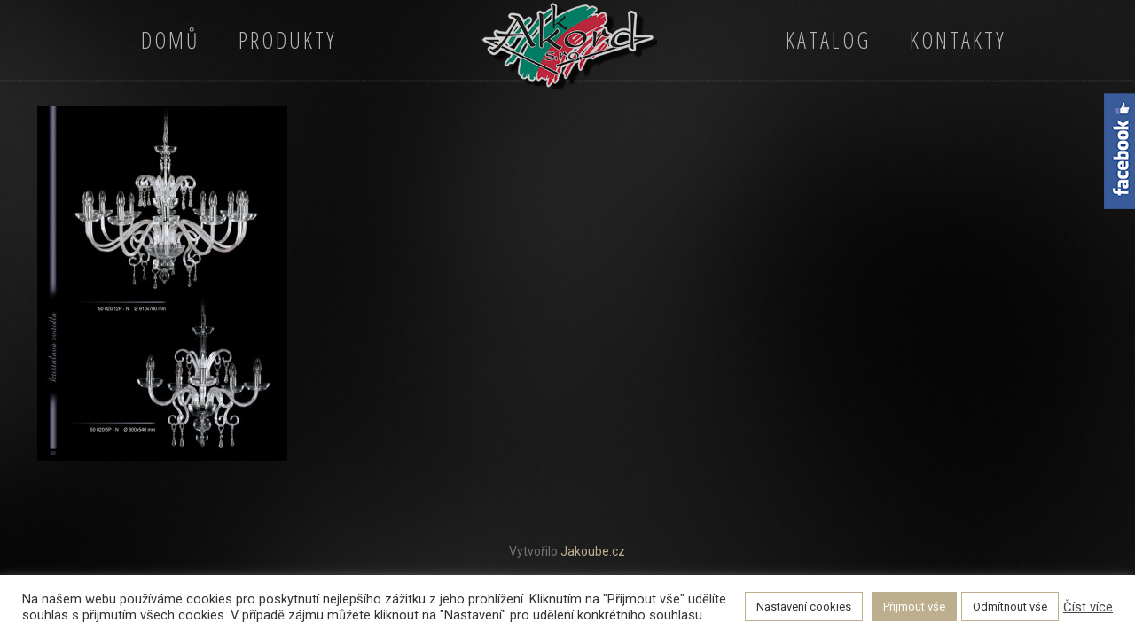

--- FILE ---
content_type: text/html; charset=UTF-8
request_url: https://akkord.cz/katalog-zoom-29/
body_size: 18861
content:
<!DOCTYPE html>
<html class="no-js" lang="cs">

<!-- head -->
<head>

<!-- meta -->
<meta charset="UTF-8" />
<meta name="viewport" content="width=device-width, initial-scale=1, maximum-scale=1">
<title itemprop="name">Katalog-zoom-29 | </title>


<link rel="shortcut icon" href="https://akkord.cz/wp-content/uploads/2015/11/aku-22.png" />	
	

<!-- wp_head() -->
<!-- script | dynamic -->
<script id="mfn-dnmc-config-js">
//<![CDATA[
window.mfn_ajax = "https://akkord.cz/wp-admin/admin-ajax.php";
window.mfn_mobile_init = 1240;
window.mfn_nicescroll = 40;
window.mfn_parallax = "enllax";
window.mfn_prettyphoto = {style:"pp_default", width:0, height:0};
window.mfn_sliders = {blog:0, clients:0, offer:0, portfolio:0, shop:0, slider:0, testimonials:0};
window.mfn_retina_disable = 0;
//]]>
</script>
<meta name='robots' content='max-image-preview:large' />
<link rel='dns-prefetch' href='//fonts.googleapis.com' />
<link rel='dns-prefetch' href='//s.w.org' />
<link rel="alternate" type="application/rss+xml" title=" &raquo; RSS zdroj" href="https://akkord.cz/feed/" />
<link rel="alternate" type="application/rss+xml" title=" &raquo; RSS komentářů" href="https://akkord.cz/comments/feed/" />
<link rel="alternate" type="application/rss+xml" title=" &raquo; RSS komentářů pro Katalog-zoom-29" href="https://akkord.cz/feed/?attachment_id=2331" />
<script type="text/javascript">
window._wpemojiSettings = {"baseUrl":"https:\/\/s.w.org\/images\/core\/emoji\/14.0.0\/72x72\/","ext":".png","svgUrl":"https:\/\/s.w.org\/images\/core\/emoji\/14.0.0\/svg\/","svgExt":".svg","source":{"concatemoji":"https:\/\/akkord.cz\/wp-includes\/js\/wp-emoji-release.min.js?ver=6.0.11"}};
/*! This file is auto-generated */
!function(e,a,t){var n,r,o,i=a.createElement("canvas"),p=i.getContext&&i.getContext("2d");function s(e,t){var a=String.fromCharCode,e=(p.clearRect(0,0,i.width,i.height),p.fillText(a.apply(this,e),0,0),i.toDataURL());return p.clearRect(0,0,i.width,i.height),p.fillText(a.apply(this,t),0,0),e===i.toDataURL()}function c(e){var t=a.createElement("script");t.src=e,t.defer=t.type="text/javascript",a.getElementsByTagName("head")[0].appendChild(t)}for(o=Array("flag","emoji"),t.supports={everything:!0,everythingExceptFlag:!0},r=0;r<o.length;r++)t.supports[o[r]]=function(e){if(!p||!p.fillText)return!1;switch(p.textBaseline="top",p.font="600 32px Arial",e){case"flag":return s([127987,65039,8205,9895,65039],[127987,65039,8203,9895,65039])?!1:!s([55356,56826,55356,56819],[55356,56826,8203,55356,56819])&&!s([55356,57332,56128,56423,56128,56418,56128,56421,56128,56430,56128,56423,56128,56447],[55356,57332,8203,56128,56423,8203,56128,56418,8203,56128,56421,8203,56128,56430,8203,56128,56423,8203,56128,56447]);case"emoji":return!s([129777,127995,8205,129778,127999],[129777,127995,8203,129778,127999])}return!1}(o[r]),t.supports.everything=t.supports.everything&&t.supports[o[r]],"flag"!==o[r]&&(t.supports.everythingExceptFlag=t.supports.everythingExceptFlag&&t.supports[o[r]]);t.supports.everythingExceptFlag=t.supports.everythingExceptFlag&&!t.supports.flag,t.DOMReady=!1,t.readyCallback=function(){t.DOMReady=!0},t.supports.everything||(n=function(){t.readyCallback()},a.addEventListener?(a.addEventListener("DOMContentLoaded",n,!1),e.addEventListener("load",n,!1)):(e.attachEvent("onload",n),a.attachEvent("onreadystatechange",function(){"complete"===a.readyState&&t.readyCallback()})),(e=t.source||{}).concatemoji?c(e.concatemoji):e.wpemoji&&e.twemoji&&(c(e.twemoji),c(e.wpemoji)))}(window,document,window._wpemojiSettings);
</script>
<style type="text/css">
img.wp-smiley,
img.emoji {
	display: inline !important;
	border: none !important;
	box-shadow: none !important;
	height: 1em !important;
	width: 1em !important;
	margin: 0 0.07em !important;
	vertical-align: -0.1em !important;
	background: none !important;
	padding: 0 !important;
}
</style>
	<link rel='stylesheet' id='wp-block-library-css'  href='https://akkord.cz/wp-includes/css/dist/block-library/style.min.css?ver=6.0.11' type='text/css' media='all' />
<style id='global-styles-inline-css' type='text/css'>
body{--wp--preset--color--black: #000000;--wp--preset--color--cyan-bluish-gray: #abb8c3;--wp--preset--color--white: #ffffff;--wp--preset--color--pale-pink: #f78da7;--wp--preset--color--vivid-red: #cf2e2e;--wp--preset--color--luminous-vivid-orange: #ff6900;--wp--preset--color--luminous-vivid-amber: #fcb900;--wp--preset--color--light-green-cyan: #7bdcb5;--wp--preset--color--vivid-green-cyan: #00d084;--wp--preset--color--pale-cyan-blue: #8ed1fc;--wp--preset--color--vivid-cyan-blue: #0693e3;--wp--preset--color--vivid-purple: #9b51e0;--wp--preset--gradient--vivid-cyan-blue-to-vivid-purple: linear-gradient(135deg,rgba(6,147,227,1) 0%,rgb(155,81,224) 100%);--wp--preset--gradient--light-green-cyan-to-vivid-green-cyan: linear-gradient(135deg,rgb(122,220,180) 0%,rgb(0,208,130) 100%);--wp--preset--gradient--luminous-vivid-amber-to-luminous-vivid-orange: linear-gradient(135deg,rgba(252,185,0,1) 0%,rgba(255,105,0,1) 100%);--wp--preset--gradient--luminous-vivid-orange-to-vivid-red: linear-gradient(135deg,rgba(255,105,0,1) 0%,rgb(207,46,46) 100%);--wp--preset--gradient--very-light-gray-to-cyan-bluish-gray: linear-gradient(135deg,rgb(238,238,238) 0%,rgb(169,184,195) 100%);--wp--preset--gradient--cool-to-warm-spectrum: linear-gradient(135deg,rgb(74,234,220) 0%,rgb(151,120,209) 20%,rgb(207,42,186) 40%,rgb(238,44,130) 60%,rgb(251,105,98) 80%,rgb(254,248,76) 100%);--wp--preset--gradient--blush-light-purple: linear-gradient(135deg,rgb(255,206,236) 0%,rgb(152,150,240) 100%);--wp--preset--gradient--blush-bordeaux: linear-gradient(135deg,rgb(254,205,165) 0%,rgb(254,45,45) 50%,rgb(107,0,62) 100%);--wp--preset--gradient--luminous-dusk: linear-gradient(135deg,rgb(255,203,112) 0%,rgb(199,81,192) 50%,rgb(65,88,208) 100%);--wp--preset--gradient--pale-ocean: linear-gradient(135deg,rgb(255,245,203) 0%,rgb(182,227,212) 50%,rgb(51,167,181) 100%);--wp--preset--gradient--electric-grass: linear-gradient(135deg,rgb(202,248,128) 0%,rgb(113,206,126) 100%);--wp--preset--gradient--midnight: linear-gradient(135deg,rgb(2,3,129) 0%,rgb(40,116,252) 100%);--wp--preset--duotone--dark-grayscale: url('#wp-duotone-dark-grayscale');--wp--preset--duotone--grayscale: url('#wp-duotone-grayscale');--wp--preset--duotone--purple-yellow: url('#wp-duotone-purple-yellow');--wp--preset--duotone--blue-red: url('#wp-duotone-blue-red');--wp--preset--duotone--midnight: url('#wp-duotone-midnight');--wp--preset--duotone--magenta-yellow: url('#wp-duotone-magenta-yellow');--wp--preset--duotone--purple-green: url('#wp-duotone-purple-green');--wp--preset--duotone--blue-orange: url('#wp-duotone-blue-orange');--wp--preset--font-size--small: 13px;--wp--preset--font-size--medium: 20px;--wp--preset--font-size--large: 36px;--wp--preset--font-size--x-large: 42px;}.has-black-color{color: var(--wp--preset--color--black) !important;}.has-cyan-bluish-gray-color{color: var(--wp--preset--color--cyan-bluish-gray) !important;}.has-white-color{color: var(--wp--preset--color--white) !important;}.has-pale-pink-color{color: var(--wp--preset--color--pale-pink) !important;}.has-vivid-red-color{color: var(--wp--preset--color--vivid-red) !important;}.has-luminous-vivid-orange-color{color: var(--wp--preset--color--luminous-vivid-orange) !important;}.has-luminous-vivid-amber-color{color: var(--wp--preset--color--luminous-vivid-amber) !important;}.has-light-green-cyan-color{color: var(--wp--preset--color--light-green-cyan) !important;}.has-vivid-green-cyan-color{color: var(--wp--preset--color--vivid-green-cyan) !important;}.has-pale-cyan-blue-color{color: var(--wp--preset--color--pale-cyan-blue) !important;}.has-vivid-cyan-blue-color{color: var(--wp--preset--color--vivid-cyan-blue) !important;}.has-vivid-purple-color{color: var(--wp--preset--color--vivid-purple) !important;}.has-black-background-color{background-color: var(--wp--preset--color--black) !important;}.has-cyan-bluish-gray-background-color{background-color: var(--wp--preset--color--cyan-bluish-gray) !important;}.has-white-background-color{background-color: var(--wp--preset--color--white) !important;}.has-pale-pink-background-color{background-color: var(--wp--preset--color--pale-pink) !important;}.has-vivid-red-background-color{background-color: var(--wp--preset--color--vivid-red) !important;}.has-luminous-vivid-orange-background-color{background-color: var(--wp--preset--color--luminous-vivid-orange) !important;}.has-luminous-vivid-amber-background-color{background-color: var(--wp--preset--color--luminous-vivid-amber) !important;}.has-light-green-cyan-background-color{background-color: var(--wp--preset--color--light-green-cyan) !important;}.has-vivid-green-cyan-background-color{background-color: var(--wp--preset--color--vivid-green-cyan) !important;}.has-pale-cyan-blue-background-color{background-color: var(--wp--preset--color--pale-cyan-blue) !important;}.has-vivid-cyan-blue-background-color{background-color: var(--wp--preset--color--vivid-cyan-blue) !important;}.has-vivid-purple-background-color{background-color: var(--wp--preset--color--vivid-purple) !important;}.has-black-border-color{border-color: var(--wp--preset--color--black) !important;}.has-cyan-bluish-gray-border-color{border-color: var(--wp--preset--color--cyan-bluish-gray) !important;}.has-white-border-color{border-color: var(--wp--preset--color--white) !important;}.has-pale-pink-border-color{border-color: var(--wp--preset--color--pale-pink) !important;}.has-vivid-red-border-color{border-color: var(--wp--preset--color--vivid-red) !important;}.has-luminous-vivid-orange-border-color{border-color: var(--wp--preset--color--luminous-vivid-orange) !important;}.has-luminous-vivid-amber-border-color{border-color: var(--wp--preset--color--luminous-vivid-amber) !important;}.has-light-green-cyan-border-color{border-color: var(--wp--preset--color--light-green-cyan) !important;}.has-vivid-green-cyan-border-color{border-color: var(--wp--preset--color--vivid-green-cyan) !important;}.has-pale-cyan-blue-border-color{border-color: var(--wp--preset--color--pale-cyan-blue) !important;}.has-vivid-cyan-blue-border-color{border-color: var(--wp--preset--color--vivid-cyan-blue) !important;}.has-vivid-purple-border-color{border-color: var(--wp--preset--color--vivid-purple) !important;}.has-vivid-cyan-blue-to-vivid-purple-gradient-background{background: var(--wp--preset--gradient--vivid-cyan-blue-to-vivid-purple) !important;}.has-light-green-cyan-to-vivid-green-cyan-gradient-background{background: var(--wp--preset--gradient--light-green-cyan-to-vivid-green-cyan) !important;}.has-luminous-vivid-amber-to-luminous-vivid-orange-gradient-background{background: var(--wp--preset--gradient--luminous-vivid-amber-to-luminous-vivid-orange) !important;}.has-luminous-vivid-orange-to-vivid-red-gradient-background{background: var(--wp--preset--gradient--luminous-vivid-orange-to-vivid-red) !important;}.has-very-light-gray-to-cyan-bluish-gray-gradient-background{background: var(--wp--preset--gradient--very-light-gray-to-cyan-bluish-gray) !important;}.has-cool-to-warm-spectrum-gradient-background{background: var(--wp--preset--gradient--cool-to-warm-spectrum) !important;}.has-blush-light-purple-gradient-background{background: var(--wp--preset--gradient--blush-light-purple) !important;}.has-blush-bordeaux-gradient-background{background: var(--wp--preset--gradient--blush-bordeaux) !important;}.has-luminous-dusk-gradient-background{background: var(--wp--preset--gradient--luminous-dusk) !important;}.has-pale-ocean-gradient-background{background: var(--wp--preset--gradient--pale-ocean) !important;}.has-electric-grass-gradient-background{background: var(--wp--preset--gradient--electric-grass) !important;}.has-midnight-gradient-background{background: var(--wp--preset--gradient--midnight) !important;}.has-small-font-size{font-size: var(--wp--preset--font-size--small) !important;}.has-medium-font-size{font-size: var(--wp--preset--font-size--medium) !important;}.has-large-font-size{font-size: var(--wp--preset--font-size--large) !important;}.has-x-large-font-size{font-size: var(--wp--preset--font-size--x-large) !important;}
</style>
<link rel='stylesheet' id='layerslider-css'  href='https://akkord.cz/wp-content/plugins/LayerSlider/static/css/layerslider.css?ver=5.4.0' type='text/css' media='all' />
<link rel='stylesheet' id='ls-google-fonts-css'  href='https://fonts.googleapis.com/css?family=Lato:100,300,regular,700,900%7COpen+Sans:300%7CIndie+Flower:regular%7COswald:300,regular,700&#038;subset=latin%2Clatin-ext' type='text/css' media='all' />
<link rel='stylesheet' id='contact-form-7-css'  href='https://akkord.cz/wp-content/plugins/contact-form-7/includes/css/styles.css?ver=4.3.1' type='text/css' media='all' />
<link rel='stylesheet' id='cookie-law-info-css'  href='https://akkord.cz/wp-content/plugins/cookie-law-info/public/css/cookie-law-info-public.css?ver=2.1.2' type='text/css' media='all' />
<link rel='stylesheet' id='cookie-law-info-gdpr-css'  href='https://akkord.cz/wp-content/plugins/cookie-law-info/public/css/cookie-law-info-gdpr.css?ver=2.1.2' type='text/css' media='all' />
<link rel='stylesheet' id='tp_twitter_plugin_css-css'  href='https://akkord.cz/wp-content/plugins/recent-tweets-widget/tp_twitter_plugin.css?ver=1.0' type='text/css' media='screen' />
<link rel='stylesheet' id='rs-plugin-settings-css'  href='https://akkord.cz/wp-content/plugins/revslider/public/assets/css/settings.css?ver=5.0.4.1' type='text/css' media='all' />
<style id='rs-plugin-settings-inline-css' type='text/css'>
.tp-caption a{color:#ff7302;text-shadow:none;-webkit-transition:all 0.2s ease-out;-moz-transition:all 0.2s ease-out;-o-transition:all 0.2s ease-out;-ms-transition:all 0.2s ease-out}.tp-caption a:hover{color:#ffa902}.tp-caption a{color:#ff7302;text-shadow:none;-webkit-transition:all 0.2s ease-out;-moz-transition:all 0.2s ease-out;-o-transition:all 0.2s ease-out;-ms-transition:all 0.2s ease-out}.tp-caption a:hover{color:#ffa902}
</style>
<link rel='stylesheet' id='sme_facebook_likebox_sidebar_style-css'  href='https://akkord.cz/wp-content/plugins/sme-facebook-likebox-sidebar/assets/style.css?ver=6.0.11' type='text/css' media='all' />
<link rel='stylesheet' id='googlefonts-css'  href='https://fonts.googleapis.com/css?family=Open+Sans+Condensed:300,300italic,700&subset=latin,latin-ext' type='text/css' media='all' />
<link rel='stylesheet' id='style-css'  href='https://akkord.cz/wp-content/themes/betheme/style.css?ver=11.8' type='text/css' media='all' />
<link rel='stylesheet' id='mfn-base-css'  href='https://akkord.cz/wp-content/themes/betheme/css/base.css?ver=11.8' type='text/css' media='all' />
<link rel='stylesheet' id='mfn-btn-css'  href='https://akkord.cz/wp-content/themes/betheme/css/buttons.css?ver=11.8' type='text/css' media='all' />
<link rel='stylesheet' id='mfn-icons-css'  href='https://akkord.cz/wp-content/themes/betheme/fonts/mfn-icons.css?ver=11.8' type='text/css' media='all' />
<link rel='stylesheet' id='mfn-grid-css'  href='https://akkord.cz/wp-content/themes/betheme/css/grid.css?ver=11.8' type='text/css' media='all' />
<link rel='stylesheet' id='mfn-layout-css'  href='https://akkord.cz/wp-content/themes/betheme/css/layout.css?ver=11.8' type='text/css' media='all' />
<link rel='stylesheet' id='mfn-shortcodes-css'  href='https://akkord.cz/wp-content/themes/betheme/css/shortcodes.css?ver=11.8' type='text/css' media='all' />
<link rel='stylesheet' id='mfn-variables-css'  href='https://akkord.cz/wp-content/themes/betheme/css/variables.css?ver=11.8' type='text/css' media='all' />
<link rel='stylesheet' id='mfn-style-simple-css'  href='https://akkord.cz/wp-content/themes/betheme/css/style-simple.css?ver=11.8' type='text/css' media='all' />
<link rel='stylesheet' id='mfn-animations-css'  href='https://akkord.cz/wp-content/themes/betheme/assets/animations/animations.min.css?ver=11.8' type='text/css' media='all' />
<link rel='stylesheet' id='mfn-jquery-ui-css'  href='https://akkord.cz/wp-content/themes/betheme/assets/ui/jquery.ui.all.css?ver=11.8' type='text/css' media='all' />
<link rel='stylesheet' id='mfn-prettyPhoto-css'  href='https://akkord.cz/wp-content/themes/betheme/assets/prettyPhoto/prettyPhoto.css?ver=11.8' type='text/css' media='all' />
<link rel='stylesheet' id='mfn-jplayer-css'  href='https://akkord.cz/wp-content/themes/betheme/assets/jplayer/css/jplayer.blue.monday.css?ver=11.8' type='text/css' media='all' />
<link rel='stylesheet' id='mfn-responsive-css'  href='https://akkord.cz/wp-content/themes/betheme/css/responsive.css?ver=11.8' type='text/css' media='all' />
<link rel='stylesheet' id='Roboto-css'  href='https://fonts.googleapis.com/css?family=Roboto%3A100%2C300%2C400%2C400italic%2C500%2C600%2C700&#038;subset=latin-ext&#038;ver=6.0.11' type='text/css' media='all' />
<link rel='stylesheet' id='Open+Sans+Condensed-css'  href='https://fonts.googleapis.com/css?family=Open+Sans+Condensed%3A100%2C300%2C400%2C400italic%2C500%2C600%2C700&#038;subset=latin-ext&#038;ver=6.0.11' type='text/css' media='all' />
<link rel='stylesheet' id='Patua+One-css'  href='https://fonts.googleapis.com/css?family=Patua+One%3A100%2C300%2C400%2C400italic%2C500%2C600%2C700&#038;subset=latin-ext&#038;ver=6.0.11' type='text/css' media='all' />
<link rel='stylesheet' id='mfn-custom-css'  href='https://akkord.cz/wp-content/themes/betheme/css/custom.css?ver=11.8' type='text/css' media='all' />
<link rel='stylesheet' id='fancybox-css'  href='https://akkord.cz/wp-content/plugins/easy-fancybox/css/jquery.fancybox.min.css?ver=1.3.24' type='text/css' media='screen' />
<link rel='stylesheet' id='ms-main-css'  href='https://akkord.cz/wp-content/plugins/masterslider/public/assets/css/masterslider.main.css?ver=2.29.0' type='text/css' media='all' />
<link rel='stylesheet' id='ms-custom-css'  href='https://akkord.cz/wp-content/uploads/masterslider/custom.css?ver=3.3' type='text/css' media='all' />
<script type='text/javascript' src='https://akkord.cz/wp-content/plugins/LayerSlider/static/js/greensock.js?ver=1.11.8' id='greensock-js'></script>
<script type='text/javascript' src='https://akkord.cz/wp-includes/js/jquery/jquery.js?ver=3.6.0' id='jquery-core-js'></script>
<script type='text/javascript' src='https://akkord.cz/wp-includes/js/jquery/jquery-migrate.min.js?ver=3.3.2' id='jquery-migrate-js'></script>
<script type='text/javascript' src='https://akkord.cz/wp-content/plugins/LayerSlider/static/js/layerslider.kreaturamedia.jquery.js?ver=5.4.0' id='layerslider-js'></script>
<script type='text/javascript' src='https://akkord.cz/wp-content/plugins/LayerSlider/static/js/layerslider.transitions.js?ver=5.4.0' id='layerslider-transitions-js'></script>
<script type='text/javascript' id='cookie-law-info-js-extra'>
/* <![CDATA[ */
var Cli_Data = {"nn_cookie_ids":[],"cookielist":[],"non_necessary_cookies":[],"ccpaEnabled":"","ccpaRegionBased":"","ccpaBarEnabled":"","strictlyEnabled":["necessary","obligatoire"],"ccpaType":"gdpr","js_blocking":"1","custom_integration":"","triggerDomRefresh":"","secure_cookies":""};
var cli_cookiebar_settings = {"animate_speed_hide":"500","animate_speed_show":"500","background":"#FFF","border":"#b1a6a6c2","border_on":"","button_1_button_colour":"#bdae8e","button_1_button_hover":"#978b72","button_1_link_colour":"#fff","button_1_as_button":"1","button_1_new_win":"","button_2_button_colour":"#333","button_2_button_hover":"#292929","button_2_link_colour":"#444","button_2_as_button":"","button_2_hidebar":"","button_3_button_colour":"#ffffff","button_3_button_hover":"#cccccc","button_3_link_colour":"#333333","button_3_as_button":"1","button_3_new_win":"","button_4_button_colour":"#ffffff","button_4_button_hover":"#cccccc","button_4_link_colour":"#333333","button_4_as_button":"1","button_7_button_colour":"#bdae8e","button_7_button_hover":"#978b72","button_7_link_colour":"#fff","button_7_as_button":"1","button_7_new_win":"","font_family":"inherit","header_fix":"","notify_animate_hide":"1","notify_animate_show":"","notify_div_id":"#cookie-law-info-bar","notify_position_horizontal":"right","notify_position_vertical":"bottom","scroll_close":"","scroll_close_reload":"","accept_close_reload":"","reject_close_reload":"","showagain_tab":"","showagain_background":"#fff","showagain_border":"#000","showagain_div_id":"#cookie-law-info-again","showagain_x_position":"100px","text":"#333333","show_once_yn":"","show_once":"10000","logging_on":"","as_popup":"","popup_overlay":"1","bar_heading_text":"","cookie_bar_as":"banner","popup_showagain_position":"bottom-right","widget_position":"left"};
var log_object = {"ajax_url":"https:\/\/akkord.cz\/wp-admin\/admin-ajax.php"};
/* ]]> */
</script>
<script type='text/javascript' src='https://akkord.cz/wp-content/plugins/cookie-law-info/public/js/cookie-law-info-public.js?ver=2.1.2' id='cookie-law-info-js'></script>
<script type='text/javascript' src='https://akkord.cz/wp-content/plugins/revslider/public/assets/js/jquery.themepunch.tools.min.js?ver=5.0.4.1' id='tp-tools-js'></script>
<script type='text/javascript' src='https://akkord.cz/wp-content/plugins/revslider/public/assets/js/jquery.themepunch.revolution.min.js?ver=5.0.4.1' id='revmin-js'></script>
<link rel="https://api.w.org/" href="https://akkord.cz/wp-json/" /><link rel="alternate" type="application/json" href="https://akkord.cz/wp-json/wp/v2/media/2331" /><link rel="EditURI" type="application/rsd+xml" title="RSD" href="https://akkord.cz/xmlrpc.php?rsd" />
<link rel="wlwmanifest" type="application/wlwmanifest+xml" href="https://akkord.cz/wp-includes/wlwmanifest.xml" /> 
<meta name="generator" content="WordPress 6.0.11" />
<link rel='shortlink' href='https://akkord.cz/?p=2331' />
<link rel="alternate" type="application/json+oembed" href="https://akkord.cz/wp-json/oembed/1.0/embed?url=https%3A%2F%2Fakkord.cz%2Fkatalog-zoom-29%2F" />
<link rel="alternate" type="text/xml+oembed" href="https://akkord.cz/wp-json/oembed/1.0/embed?url=https%3A%2F%2Fakkord.cz%2Fkatalog-zoom-29%2F&#038;format=xml" />
<!-- Global site tag (gtag.js) - Google Analytics -->
<script type="text/plain" data-cli-class="cli-blocker-script"  data-cli-script-type="analytics" data-cli-block="true"  data-cli-element-position="head" async src="https://www.googletagmanager.com/gtag/js?id=UA-44135740-4"></script>
<script type="text/plain" data-cli-class="cli-blocker-script"  data-cli-script-type="analytics" data-cli-block="true"  data-cli-element-position="head">
  window.dataLayer = window.dataLayer || [];
  function gtag(){dataLayer.push(arguments);}
  gtag('js', new Date());

  gtag('config', 'UA-44135740-4');
</script>
<script>var ms_grabbing_curosr='https://akkord.cz/wp-content/plugins/masterslider/public/assets/css/common/grabbing.cur',ms_grab_curosr='https://akkord.cz/wp-content/plugins/masterslider/public/assets/css/common/grab.cur';</script>
<meta name="generator" content="MasterSlider 2.29.0 - Responsive Touch Image Slider" />
<!-- <meta name="NextGEN" version="2.1.15" /> -->
<style type='text/css'>
		iframe{
			max-width: 100%;
		}
	</style><style type='text/css' media='screen'>
	h1{ font-family:"Open Sans Condensed", arial, sans-serif;}
	h2{ font-family:"Open Sans Condensed", arial, sans-serif;}
	h3{ font-family:"Open Sans Condensed", arial, sans-serif;}
	h4{ font-family:"Open Sans Condensed", arial, sans-serif;}
	h5{ font-family:"Open Sans Condensed", arial, sans-serif;}
	h6{ font-family:"Open Sans Condensed", arial, sans-serif;}
	#menu > ul > li > a, .action_button, #overlay-menu ul li a
</style>
<!-- fonts delivered by Wordpress Google Fonts, a plugin by Adrian3.com --><!-- style | background -->
<style id="mfn-dnmc-bg-css">
html {background-image:url(https://akkord.cz/wp-content/uploads/2015/01/home_jeweller_bg.jpg); background-repeat:no-repeat; background-position:center top; background-attachment:fixed; -webkit-background-size:; background-size:;}
</style>
<!-- style | dynamic -->
<style id="mfn-dnmc-style-css">
@media only screen and (min-width: 1240px) {body:not(.header-simple) #Top_bar #menu { display:block !important; }.tr-menu #Top_bar #menu { background:none !important;}#Top_bar .menu > li > ul.mfn-megamenu { width:984px; }#Top_bar .menu > li > ul.mfn-megamenu > li { float:left;}#Top_bar .menu > li > ul.mfn-megamenu > li.mfn-megamenu-cols-1 { width:100%;}#Top_bar .menu > li > ul.mfn-megamenu > li.mfn-megamenu-cols-2 { width:50%;}#Top_bar .menu > li > ul.mfn-megamenu > li.mfn-megamenu-cols-3 { width:33.33%;}#Top_bar .menu > li > ul.mfn-megamenu > li.mfn-megamenu-cols-4 { width:25%;}#Top_bar .menu > li > ul.mfn-megamenu > li.mfn-megamenu-cols-5 { width:20%;}#Top_bar .menu > li > ul.mfn-megamenu > li.mfn-megamenu-cols-6 { width:16.66%;}#Top_bar .menu > li > ul.mfn-megamenu > li > ul { display:block !important; position:inherit; left:auto; top:auto; border-width: 0 1px 0 0; }#Top_bar .menu > li > ul.mfn-megamenu > li:last-child > ul{ border: 0; }#Top_bar .menu > li > ul.mfn-megamenu > li > ul li { width: auto; }#Top_bar .menu > li > ul.mfn-megamenu a.mfn-megamenu-title { text-transform: uppercase; font-weight:400;}#Top_bar .menu > li > ul.mfn-megamenu a.mfn-megamenu-title:hover { background:none;}#Top_bar .menu > li > ul.mfn-megamenu a .menu-arrow { display: none; }.menuo-right #Top_bar .menu > li > ul.mfn-megamenu { left:auto; right:0;}.menuo-right #Top_bar .menu > li > ul.mfn-megamenu-bg { box-sizing:border-box;}#Top_bar .menu > li > ul.mfn-megamenu-bg { padding:20px 166px 20px 20px; background-repeat:no-repeat; background-position: bottom right; }#Top_bar .menu > li > ul.mfn-megamenu-bg > li { background:none;}#Top_bar .menu > li > ul.mfn-megamenu-bg > li a { border:none;}#Top_bar .menu > li > ul.mfn-megamenu-bg > li > ul { background:none !important;-webkit-box-shadow: 0 0 0 0;-moz-box-shadow: 0 0 0 0;box-shadow: 0 0 0 0;}.header-plain:not(.menuo-right) #Header .top_bar_left { width:auto !important;}.header-simple {}.header-simple #Top_bar #menu { display:none; height: auto; width: 300px; bottom: auto; top: 60px; right: 1px; position: absolute; margin: 0px;}.header-simple #Header a.responsive-menu-toggle { display:block; width: 35px; height: 35px; line-height: 35px; font-size: 25px; text-align: center; position:absolute; top: 28px; right: 10px; -webkit-border-radius: 3px; border-radius: 3px; }.header-simple #Header a:hover.responsive-menu-toggle { text-decoration: none; }.header-simple #Top_bar #menu > ul { width:100%; float: left; }.header-simple #Top_bar #menu ul li { width: 100%; padding-bottom: 0; border-right: 0; position: relative; }.header-simple #Top_bar #menu ul li a { padding:0 20px; margin:0; display: block; height: auto; line-height: normal; border:none; }.header-simple #Top_bar #menu ul li a:after { display:none;}.header-simple #Top_bar #menu ul li a span { border:none; line-height:48px; display:inline; padding:0;}.header-simple #Top_bar #menu ul li.submenu .menu-toggle { display:block; position:absolute; right:0; top:0; width:48px; height:48px; line-height:48px; font-size:30px; text-align:center; color:#d6d6d6; border-left:1px solid #eee; cursor:pointer;}.header-simple #Top_bar #menu ul li.submenu .menu-toggle:after { content:"+"}.header-simple #Top_bar #menu ul li.hover > .menu-toggle:after { content:"-"}.header-simple #Top_bar #menu ul li.hover a { border-bottom: 0; }.header-simple #Top_bar #menu ul.mfn-megamenu li .menu-toggle { display:none;}.header-simple #Top_bar #menu ul li ul { position:relative !important; left:0 !important; top:0; padding: 0; margin-left: 0 !important; width:auto !important; background-image:none;}.header-simple #Top_bar #menu ul li ul li { width:100% !important;}.header-simple #Top_bar #menu ul li ul li a { padding: 0 20px 0 30px;}.header-simple #Top_bar #menu ul li ul li a .menu-arrow { display: none;}.header-simple #Top_bar #menu ul li ul li a span { padding:0;}.header-simple #Top_bar #menu ul li ul li a span:after { display:none !important;}.header-simple #Top_bar .menu > li > ul.mfn-megamenu a.mfn-megamenu-title { text-transform: uppercase; font-weight:400;}.header-simple #Top_bar .menu > li > ul.mfn-megamenu > li > ul { display:block !important; position:inherit; left:auto; top:auto;}.header-simple #Top_bar #menu ul li ul li ul { border-left: 0 !important; padding: 0; top: 0; }.header-simple #Top_bar #menu ul li ul li ul li a { padding: 0 20px 0 40px;}.rtl.header-simple#Top_bar #menu { left: 1px; right: auto;}.rtl.header-simple #Top_bar a.responsive-menu-toggle { left:10px; right:auto; }.rtl.header-simple #Top_bar #menu ul li.submenu .menu-toggle { left:0; right:auto; border-left:none; border-right:1px solid #eee;}.rtl.header-simple #Top_bar #menu ul li ul { left:auto !important; right:0 !important;}.rtl.header-simple #Top_bar #menu ul li ul li a { padding: 0 30px 0 20px;}.rtl.header-simple #Top_bar #menu ul li ul li ul li a { padding: 0 40px 0 20px;}.menu-highlight #Top_bar .menu > li { margin: 0 2px; }.menu-highlight:not(.header-creative) #Top_bar .menu > li > a { margin: 20px 0; padding: 0; -webkit-border-radius: 5px; border-radius: 5px; }.menu-highlight #Top_bar .menu > li > a:after { display: none; }.menu-highlight #Top_bar .menu > li > a span:not(.description) { line-height: 50px; }.menu-highlight #Top_bar .menu > li > a span.description { display: none; }.menu-highlight.header-stack #Top_bar .menu > li > a { margin: 10px 0; }.menu-highlight.header-stack #Top_bar .menu > li > a span:not(.description) { line-height: 40px; }.menu-highlight.header-fixed #Top_bar .menu > li > a { margin: 10px 0; padding: 5px 0; }.menu-highlight.header-fixed #Top_bar .menu > li > a span { line-height:30px;}.menu-highlight.header-transparent #Top_bar .menu > li > a { margin: 5px 0; }.menu-highlight.header-simple #Top_bar #menu ul li,.menu-highlight.header-creative #Top_bar #menu ul li { margin: 0; }.menu-highlight.header-simple #Top_bar #menu ul li > a,.menu-highlight.header-creative #Top_bar #menu ul li > a { -webkit-border-radius: 0; border-radius: 0; }.menu-highlight:not(.header-simple) #Top_bar.is-sticky .menu > li > a { margin: 10px 0 !important; padding: 5px 0 !important; }.menu-highlight:not(.header-simple) #Top_bar.is-sticky .menu > li > a span { line-height:30px !important;}.header-modern.menu-highlight.menuo-right .menu_wrapper { margin-right: 20px;}.menu-line-below #Top_bar .menu > li > a:after { top: auto; bottom: -4px; }.menu-line-below #Top_bar.is-sticky .menu > li > a:after { top: auto; bottom: -4px; }.menu-line-below-80 #Top_bar:not(.is-sticky) .menu > li > a:after { height: 4px; left: 10%; top: 50%; margin-top: 20px; width: 80%; } .menu-line-below-80-1 #Top_bar:not(.is-sticky) .menu > li > a:after { height: 1px; left: 10%; top: 50%; margin-top: 20px; width: 80%; }.menu-arrow-top #Top_bar .menu > li > a:after { background: none repeat scroll 0 0 rgba(0, 0, 0, 0) !important; border-color: #cccccc transparent transparent transparent; border-style: solid; border-width: 7px 7px 0 7px; display: block; height: 0; left: 50%; margin-left: -7px; top: 0 !important; width: 0; }.menu-arrow-top.header-transparent #Top_bar .menu > li > a:after,.menu-arrow-top.header-plain #Top_bar .menu > li > a:after { display: none; }.menu-arrow-top #Top_bar.is-sticky .menu > li > a:after { top: 0px !important; }.menu-arrow-bottom #Top_bar .menu > li > a:after { background: none !important; border-color: transparent transparent #cccccc transparent; border-style: solid; border-width: 0 7px 7px; display: block; height: 0; left: 50%; margin-left: -7px; top: auto; bottom: 0; width: 0; }.menu-arrow-bottom.header-transparent #Top_bar .menu > li > a:after,.menu-arrow-bottom.header-plain #Top_bar .menu > li > a:after { display: none; }.menu-arrow-bottom #Top_bar.is-sticky .menu > li > a:after { top: auto; bottom: 0; }.menuo-no-borders #Top_bar .menu > li > a span:not(.description) { border-right-width: 0; }.menuo-no-borders #Header_creative #Top_bar .menu > li > a span { border-bottom-width: 0; }}@media only screen and (min-width: 1240px) {#Top_bar.is-sticky { position:fixed !important; width:100%; left:0; top:-60px; height:60px; z-index:701; background:#fff; opacity:.97; filter: alpha(opacity = 97);-webkit-box-shadow: 0px 2px 5px 0px rgba(0, 0, 0, 0.1); -moz-box-shadow: 0px 2px 5px 0px rgba(0, 0, 0, 0.1);box-shadow: 0px 2px 5px 0px rgba(0, 0, 0, 0.1);}.layout-boxed.header-boxed #Top_bar.is-sticky { max-width:1240px; left:50%; -webkit-transform: translateX(-50%); transform: translateX(-50%);}.layout-boxed.header-boxed.nice-scroll #Top_bar.is-sticky { margin-left:-5px;}#Top_bar.is-sticky .top_bar_left,#Top_bar.is-sticky .top_bar_right,#Top_bar.is-sticky .top_bar_right:before { background:none;}#Top_bar.is-sticky .top_bar_right { top:-4px;}#Top_bar.is-sticky .logo { width:auto; margin: 0 30px 0 20px; padding:0;}#Top_bar.is-sticky #logo { padding:5px 0; height:50px; line-height:50px;}#Top_bar.is-sticky #logo img { max-height:35px; width: auto !important;}#Top_bar.is-sticky #logo img.logo-main { display:none;}#Top_bar.is-sticky #logo img.logo-sticky { display:inline;}#Top_bar.is-sticky .menu_wrapper { clear:none;}#Top_bar.is-sticky .menu_wrapper .menu > li > a{ padding:15px 0;}#Top_bar.is-sticky .menu > li > a,#Top_bar.is-sticky .menu > li > a span { line-height:30px;}#Top_bar.is-sticky .menu > li > a:after { top:auto; bottom:-4px;}#Top_bar.is-sticky .menu > li > a span.description { display:none;}#Top_bar.is-sticky a.responsive-menu-toggle { top: 14px;}#Top_bar.is-sticky #header_cart { top:27px;}#Top_bar.is-sticky #search_button { top:25px;}#Top_bar.is-sticky a.button.action_button { top:13px;}#Top_bar.is-sticky .wpml-languages { top:15px;}#Top_bar.is-sticky .secondary_menu_wrapper,#Top_bar.is-sticky .banner_wrapper { display:none;}.header-simple #Top_bar.is-sticky .responsive-menu-toggle { top:12px;}.header-stack.header-center #Top_bar #menu { display: inline-block !important;}.header-overlay #Top_bar.is-sticky { display:none;}.sticky-dark #Top_bar.is-sticky { background: rgba(0,0,0,.8); }.sticky-dark #Top_bar.is-sticky #menu { background: none; }.sticky-dark #Top_bar.is-sticky .menu > li > a { color: #fff; }.sticky-dark #Top_bar.is-sticky .top_bar_right a { color: rgba(255,255,255,.5); }.sticky-dark #Top_bar.is-sticky .wpml-languages a.active,.sticky-dark #Top_bar.is-sticky .wpml-languages ul.wpml-lang-dropdown { background: rgba(0,0,0,0.3); border-color: rgba(0, 0, 0, 0.1); }}@media only screen and (max-width: 1239px){.header_placeholder { height: 0 !important;}#Top_bar #menu { display:none; height: auto; width: 300px; bottom: auto; top: 100%; right: 1px; position: absolute; margin: 0px;}#Top_bar a.responsive-menu-toggle { display:block; width: 35px; height: 35px; text-align: center; position:absolute; top: 28px; right: 10px; -webkit-border-radius: 3px; border-radius: 3px;}#Top_bar a:hover.responsive-menu-toggle { text-decoration: none;}#Top_bar a.responsive-menu-toggle i { font-size: 25px; line-height: 35px;}#Top_bar a.responsive-menu-toggle span { float:right; padding:10px 5px; line-height:14px;}#Top_bar #menu > ul { width:100%; float: left; }#Top_bar #menu ul li { width: 100%; padding-bottom: 0; border-right: 0; position: relative; }#Top_bar #menu ul li a { padding:0 20px; margin:0; display: block; height: auto; line-height: normal; border:none; }#Top_bar #menu ul li a:after { display:none;}#Top_bar #menu ul li a span { border:none; line-height:48px; display:inline; padding:0;}#Top_bar #menu ul li a span.description { margin:0 0 0 5px;}#Top_bar #menu ul li.submenu .menu-toggle { display:block; position:absolute; right:0; top:0; width:48px; height:48px; line-height:48px; font-size:30px; text-align:center; color:#d6d6d6; border-left:1px solid #eee; cursor:pointer;}#Top_bar #menu ul li.submenu .menu-toggle:after { content:"+"}#Top_bar #menu ul li.hover > .menu-toggle:after { content:"-"}#Top_bar #menu ul li.hover a { border-bottom: 0; }#Top_bar #menu ul li a span:after { display:none !important;} #Top_bar #menu ul.mfn-megamenu li .menu-toggle { display:none;}#Top_bar #menu ul li ul { position:relative !important; left:0 !important; top:0; padding: 0; margin-left: 0 !important; width:auto !important; background-image:none !important;box-shadow: 0 0 0 0 transparent !important; -webkit-box-shadow: 0 0 0 0 transparent !important;}#Top_bar #menu ul li ul li { width:100% !important;}#Top_bar #menu ul li ul li a { padding: 0 20px 0 30px;}#Top_bar #menu ul li ul li a .menu-arrow { display: none;}#Top_bar #menu ul li ul li a span { padding:0;}#Top_bar #menu ul li ul li a span:after { display:none !important;}#Top_bar .menu > li > ul.mfn-megamenu a.mfn-megamenu-title { text-transform: uppercase; font-weight:400;}#Top_bar .menu > li > ul.mfn-megamenu > li > ul { display:block !important; position:inherit; left:auto; top:auto;}#Top_bar #menu ul li ul li ul { border-left: 0 !important; padding: 0; top: 0; }#Top_bar #menu ul li ul li ul li a { padding: 0 20px 0 40px;}.rtl #Top_bar #menu { left: 1px; right: auto;}.rtl #Top_bar a.responsive-menu-toggle { left:10px; right:auto; }.rtl #Top_bar #menu ul li.submenu .menu-toggle { left:0; right:auto; border-left:none; border-right:1px solid #eee;}.rtl #Top_bar #menu ul li ul { left:auto !important; right:0 !important;}.rtl #Top_bar #menu ul li ul li a { padding: 0 30px 0 20px;}.rtl #Top_bar #menu ul li ul li ul li a { padding: 0 40px 0 20px;}.header-stack #Top_bar {}.header-stack .menu_wrapper a.responsive-menu-toggle { position: static !important; margin: 11px 0; }.header-stack .menu_wrapper #menu { left: 0; right: auto; }.rtl.header-stack #Top_bar #menu { left: auto; right: 0; }}#Header_wrapper {background-color: #0E0E0E;}#Subheader {background-color: rgba(247, 247, 247, 1);}.header-classic #Action_bar, .header-plain #Action_bar, .header-stack #Action_bar {background-color: #2C2C2C;}#Sliding-top {background-color: #545454;}#Sliding-top a.sliding-top-control {border-right-color: #545454;}#Sliding-top.st-center a.sliding-top-control,#Sliding-top.st-left a.sliding-top-control {border-top-color: #545454;}#Footer {background-color: #545454;}body, ul.timeline_items, .icon_box a .desc, .icon_box a:hover .desc, .feature_list ul li a, .list_item a, .list_item a:hover,.widget_recent_entries ul li a, .flat_box a, .flat_box a:hover, .story_box .desc, .content_slider.carouselul li a .title,.content_slider.flat.description ul li .desc, .content_slider.flat.description ul li a .desc {color: #d5d5d5;}.themecolor, .opening_hours .opening_hours_wrapper li span, .fancy_heading_icon .icon_top,.fancy_heading_arrows .icon-right-dir, .fancy_heading_arrows .icon-left-dir, .fancy_heading_line .title,.button-love a.mfn-love, .format-link .post-title .icon-link, .pager-single > span, .pager-single a:hover,.widget_meta ul, .widget_pages ul, .widget_rss ul, .widget_mfn_recent_comments ul li:after, .widget_archive ul, .widget_recent_comments ul li:after, .widget_nav_menu ul, .woocommerce ul.products li.product .price, .shop_slider .shop_slider_ul li .item_wrapper .price, .woocommerce-page ul.products li.product .price, .widget_price_filter .price_label .from, .widget_price_filter .price_label .to,.woocommerce ul.product_list_widget li .quantity .amount, .woocommerce .product div.entry-summary .price, .woocommerce .star-rating span,#Error_404 .error_pic i, .style-simple #Filters .filters_wrapper ul li a:hover, .style-simple #Filters .filters_wrapper ul li.current-cat a,.style-simple .quick_fact .title {color: #beaf90;}.themebg, .pager .pages a:hover, .pager .pages a.active, .pager .pages span.page-numbers.current, .pager-single span:after, #comments .commentlist > li .reply a.comment-reply-link,.fixed-nav .arrow, #Filters .filters_wrapper ul li a:hover, #Filters .filters_wrapper ul li.current-cat a, .widget_categories ul, .Recent_posts ul li .desc:after, .Recent_posts ul li .photo .c,.widget_recent_entries ul li:after, .widget_product_categories ul, div.jp-interface, #Top_bar a#header_cart span,.widget_mfn_menu ul li a:hover, .widget_mfn_menu ul li.current-menu-item:not(.current-menu-ancestor) > a, .widget_mfn_menu ul li.current_page_item:not(.current_page_ancestor) > a,.testimonials_slider .slider_images, .testimonials_slider .slider_images a:after, .testimonials_slider .slider_images:before,.slider_pagination a.selected, .slider_pagination a.selected:after, .tp-bullets.simplebullets.round .bullet.selected, .tp-bullets.simplebullets.round .bullet.selected:after,.tparrows.default, .tp-bullets.tp-thumbs .bullet.selected:after, .offer_thumb .slider_pagination a:before, .offer_thumb .slider_pagination a.selected:after,.style-simple .accordion .question:after, .style-simple .faq .question:after, .style-simple .icon_box .desc_wrapper h4:before,.style-simple #Filters .filters_wrapper ul li a:after, .style-simple .article_box .desc_wrapper p:after, .style-simple .sliding_box .desc_wrapper:after,.style-simple .trailer_box:hover .desc, .woocommerce-account table.my_account_orders .order-number a, .portfolio_group.exposure .portfolio-item .desc-inner .line,.style-simple .zoom_box .desc .desc_txt {background-color: #beaf90;}.Latest_news ul li .photo, .style-simple .opening_hours .opening_hours_wrapper li label,.style-simple .timeline_items li:hover h3, .style-simple .timeline_items li:nth-child(even):hover h3, .style-simple .timeline_items li:hover .desc, .style-simple .timeline_items li:nth-child(even):hover,.style-simple .offer_thumb .slider_pagination a.selected {border-color: #beaf90;}a {color: #bdae8e;}a:hover {color: #beaf90;}*::-moz-selection {background-color: #bdae8e;}*::selection {background-color: #bdae8e;}.blockquote p.author span, .counter .desc_wrapper .title, .article_box .desc_wrapper p, .team .desc_wrapper p.subtitle, .pricing-box .plan-header p.subtitle, .pricing-box .plan-header .price sup.period, .chart_box p, .fancy_heading .inside,.fancy_heading_line .slogan, .post-meta, .post-meta a, .post-footer, .post-footer a span.label, .pager .pages a, .button-love a .label,.pager-single a, #comments .commentlist > li .comment-author .says, .fixed-nav .desc .date, .filters_buttons li.label, .Recent_posts ul li a .desc .date,.widget_recent_entries ul li .post-date, .tp_recent_tweets .twitter_time, .widget_price_filter .price_label, .shop-filters .woocommerce-result-count,.woocommerce ul.product_list_widget li .quantity, .widget_shopping_cart ul.product_list_widget li dl, .product_meta .posted_in,.woocommerce .shop_table .product-name .variation > dd, .shipping-calculator-button:after,.shop_slider .shop_slider_ul li .item_wrapper .price del,.testimonials_slider .testimonials_slider_ul li .author span, .testimonials_slider .testimonials_slider_ul li .author span a, .Latest_news ul li .desc_footer {color: #a8a8a8;}h1, h1 a, h1 a:hover, .text-logo #logo { color: #ffffff; }h2, h2 a, h2 a:hover { color: #beaf90; }h3, h3 a, h3 a:hover { color: #ffffff; }h4, h4 a, h4 a:hover, .style-simple .sliding_box .desc_wrapper h4 { color: #beaf90; }h5, h5 a, h5 a:hover { color: #ffffff; }h6, h6 a, h6 a:hover, a.content_link .title { color: #ffffff; }.dropcap, .highlight:not(.highlight_image) {background-color: #beaf90;}a.button, a.tp-button {background-color: #beaf90;color: #beaf90;}.button-stroke a.button, .button-stroke a.button .button_icon i, .button-stroke a.tp-button {border-color: #beaf90;color: #beaf90;}.button-stroke a:hover.button, .button-stroke a:hover.tp-button {background-color: #beaf90 !important;color: #fff;}a.button_theme, a.tp-button.button_theme,button, input[type="submit"], input[type="reset"], input[type="button"] {background-color: #beaf90;color: #fff;}.button-stroke a.button.button_theme:not(.action_button), .button-stroke a.button.button_theme:not(.action_button),.button-stroke a.button.button_theme .button_icon i, .button-stroke a.tp-button.button_theme,.button-stroke button, .button-stroke input[type="submit"], .button-stroke input[type="reset"], .button-stroke input[type="button"] {border-color: #beaf90;color: #beaf90 !important;}.button-stroke a.button.button_theme:hover, .button-stroke a.tp-button.button_theme:hover,.button-stroke button:hover, .button-stroke input[type="submit"]:hover, .button-stroke input[type="reset"]:hover, .button-stroke input[type="button"]:hover {background-color: #beaf90 !important;color: #fff !important;}a.mfn-link { color: #656B6F; }a.mfn-link-2 span, a:hover.mfn-link-2 span:before, a.hover.mfn-link-2 span:before, a.mfn-link-5 span, a.mfn-link-8:after, a.mfn-link-8:before { background: #beaf90; }a:hover.mfn-link { color: #beaf90;}a.mfn-link-2 span:before, a:hover.mfn-link-4:before, a:hover.mfn-link-4:after, a.hover.mfn-link-4:before, a.hover.mfn-link-4:after, a.mfn-link-5:before, a.mfn-link-7:after, a.mfn-link-7:before { background: #beaf90; }a.mfn-link-6:before {border-bottom-color: #beaf90;}.woocommerce a.button, .woocommerce .quantity input.plus, .woocommerce .quantity input.minus {background-color: #beaf90 !important;color: #beaf90 !important;}.woocommerce a.button_theme, .woocommerce a.checkout-button, .woocommerce button.button,.woocommerce .button.add_to_cart_button, .woocommerce .button.product_type_external,.woocommerce input[type="submit"], .woocommerce input[type="reset"], .woocommerce input[type="button"],.button-stroke .woocommerce a.checkout-button {background-color: #beaf90 !important;color: #fff !important;}.column_column ul, .column_column ol, .the_content_wrapper ul, .the_content_wrapper ol {color: #737E86;}.hr_color, .hr_color hr, .hr_dots span {color: #beaf90;background: #beaf90;}.hr_zigzag i {color: #beaf90;} .highlight-left:after,.highlight-right:after {background: #beaf90;}@media only screen and (max-width: 767px) {.highlight-left .wrap:first-child,.highlight-right .wrap:last-child {background: #beaf90;}}#Header .top_bar_left, .header-classic #Top_bar, .header-plain #Top_bar, .header-stack #Top_bar, .header-split #Top_bar,.header-fixed #Top_bar, .header-below #Top_bar, #Header_creative, #Top_bar #menu {background-color: #0E0E0E;}#Top_bar .top_bar_right:before {background-color: #e3e3e3;}#Header .top_bar_right {background-color: #f5f5f5;}#Top_bar .top_bar_right a { color: #444444;}#Top_bar .menu > li > a { color: #b6b7b7;}#Top_bar .menu > li.current-menu-item > a,#Top_bar .menu > li.current_page_item > a,#Top_bar .menu > li.current-menu-parent > a,#Top_bar .menu > li.current-page-parent > a,#Top_bar .menu > li.current-menu-ancestor > a,#Top_bar .menu > li.current-page-ancestor > a,#Top_bar .menu > li.current_page_ancestor > a,#Top_bar .menu > li.hover > a { color: #beaf90; }#Top_bar .menu > li a:after { background: #beaf90; }.menu-highlight #Top_bar #menu > ul > li.current-menu-item > a,.menu-highlight #Top_bar #menu > ul > li.current_page_item > a,.menu-highlight #Top_bar #menu > ul > li.current-menu-parent > a,.menu-highlight #Top_bar #menu > ul > li.current-page-parent > a,.menu-highlight #Top_bar #menu > ul > li.current-menu-ancestor > a,.menu-highlight #Top_bar #menu > ul > li.current-page-ancestor > a,.menu-highlight #Top_bar #menu > ul > li.current_page_ancestor > a,.menu-highlight #Top_bar #menu > ul > li.hover > a { background: #beaf90; }.menu-arrow-bottom #Top_bar .menu > li > a:after { border-bottom-color: #beaf90;}.menu-arrow-top #Top_bar .menu > li > a:after {border-top-color: #beaf90;}.header-plain #Top_bar .menu > li.current-menu-item > a,.header-plain #Top_bar .menu > li.current_page_item > a,.header-plain #Top_bar .menu > li.current-menu-parent > a,.header-plain #Top_bar .menu > li.current-page-parent > a,.header-plain #Top_bar .menu > li.current-menu-ancestor > a,.header-plain #Top_bar .menu > li.current-page-ancestor > a,.header-plain #Top_bar .menu > li.current_page_ancestor > a,.header-plain #Top_bar .menu > li.hover > a,.header-plain #Top_bar a:hover#header_cart,.header-plain #Top_bar a:hover#search_button,.header-plain #Top_bar .wpml-languages:hover,.header-plain #Top_bar .wpml-languages ul.wpml-lang-dropdown {background: #beaf90; color: #beaf90;}.header-plain #Top_bar,.header-plain #Top_bar .menu > li > a span:not(.description),.header-plain #Top_bar a#header_cart,.header-plain #Top_bar a#search_button,.header-plain #Top_bar .wpml-languages,.header-plain #Top_bar a.button.action_button {border-color: #F2F2F2;}#Top_bar .menu > li ul {background-color: #F2F2F2;}#Top_bar .menu > li ul li a {color: #5f5f5f;}#Top_bar .menu > li ul li a:hover,#Top_bar .menu > li ul li.hover > a {color: #2e2e2e;}#Top_bar .search_wrapper { background: #beaf90; }.overlay-menu-toggle {color: #2991d6 !important; }#Overlay {background: rgba(41, 145, 214, 0.95);}#overlay-menu ul li a, .header-overlay .overlay-menu-toggle.focus {color: #ffffff;}#overlay-menu ul li.current-menu-item > a,#overlay-menu ul li.current_page_item > a,#overlay-menu ul li.current-menu-parent > a,#overlay-menu ul li.current-page-parent > a,#overlay-menu ul li.current-menu-ancestor > a,#overlay-menu ul li.current-page-ancestor > a,#overlay-menu ul li.current_page_ancestor > a { color: #B1DCFB; }#Top_bar .responsive-menu-toggle {color: #2991d6; }#Subheader .title{color: #888888;}#Subheader ul.breadcrumbs li, #Subheader ul.breadcrumbs li a{color: rgba(136, 136, 136, 0.6);}#Footer, #Footer .widget_recent_entries ul li a {color: #737373;}#Footer a {color: #beaf90;}#Footer a:hover {color: #beaf90;}#Footer h1, #Footer h1 a, #Footer h1 a:hover,#Footer h2, #Footer h2 a, #Footer h2 a:hover,#Footer h3, #Footer h3 a, #Footer h3 a:hover,#Footer h4, #Footer h4 a, #Footer h4 a:hover,#Footer h5, #Footer h5 a, #Footer h5 a:hover,#Footer h6, #Footer h6 a, #Footer h6 a:hover {color: #ffffff;}#Footer .themecolor, #Footer .widget_meta ul, #Footer .widget_pages ul, #Footer .widget_rss ul, #Footer .widget_mfn_recent_comments ul li:after, #Footer .widget_archive ul, #Footer .widget_recent_comments ul li:after, #Footer .widget_nav_menu ul, #Footer .widget_price_filter .price_label .from, #Footer .widget_price_filter .price_label .to,#Footer .star-rating span {color: #beaf90;}#Footer .themebg, #Footer .widget_categories ul, #Footer .Recent_posts ul li .desc:after, #Footer .Recent_posts ul li .photo .c,#Footer .widget_recent_entries ul li:after, #Footer .widget_mfn_menu ul li a:hover, #Footer .widget_product_categories ul {background-color: #beaf90;}#Footer .Recent_posts ul li a .desc .date, #Footer .widget_recent_entries ul li .post-date, #Footer .tp_recent_tweets .twitter_time, #Footer .widget_price_filter .price_label, #Footer .shop-filters .woocommerce-result-count, #Footer ul.product_list_widget li .quantity, #Footer .widget_shopping_cart ul.product_list_widget li dl {color: #a8a8a8;}#Sliding-top, #Sliding-top .widget_recent_entries ul li a {color: #cccccc;}#Sliding-top a {color: #beaf90;}#Sliding-top a:hover {color: #beaf90;}#Sliding-top h1, #Sliding-top h1 a, #Sliding-top h1 a:hover,#Sliding-top h2, #Sliding-top h2 a, #Sliding-top h2 a:hover,#Sliding-top h3, #Sliding-top h3 a, #Sliding-top h3 a:hover,#Sliding-top h4, #Sliding-top h4 a, #Sliding-top h4 a:hover,#Sliding-top h5, #Sliding-top h5 a, #Sliding-top h5 a:hover,#Sliding-top h6, #Sliding-top h6 a, #Sliding-top h6 a:hover {color: #ffffff;}#Sliding-top .themecolor, #Sliding-top .widget_meta ul, #Sliding-top .widget_pages ul, #Sliding-top .widget_rss ul, #Sliding-top .widget_mfn_recent_comments ul li:after, #Sliding-top .widget_archive ul, #Sliding-top .widget_recent_comments ul li:after, #Sliding-top .widget_nav_menu ul, #Sliding-top .widget_price_filter .price_label .from, #Sliding-top .widget_price_filter .price_label .to,#Sliding-top .star-rating span {color: #beaf90;}#Sliding-top .themebg, #Sliding-top .widget_categories ul, #Sliding-top .Recent_posts ul li .desc:after, #Sliding-top .Recent_posts ul li .photo .c,#Sliding-top .widget_recent_entries ul li:after, #Sliding-top .widget_mfn_menu ul li a:hover, #Sliding-top .widget_product_categories ul {background-color: #beaf90;}#Sliding-top .Recent_posts ul li a .desc .date, #Sliding-top .widget_recent_entries ul li .post-date, #Sliding-top .tp_recent_tweets .twitter_time, #Sliding-top .widget_price_filter .price_label, #Sliding-top .shop-filters .woocommerce-result-count, #Sliding-top ul.product_list_widget li .quantity, #Sliding-top .widget_shopping_cart ul.product_list_widget li dl {color: #a8a8a8;}blockquote, blockquote a, blockquote a:hover {color: #444444;}.image_frame .image_wrapper .image_links,.portfolio_group.masonry-hover .portfolio-item .masonry-hover-wrapper .hover-desc { background: rgba(190, 175, 144, 0.8);}.masonry.tiles .post-item .post-desc-wrapper .post-desc .post-title:after, .masonry.tiles .post-item.no-img, .masonry.tiles .post-item.format-quote {background: #beaf90;} .image_frame .image_wrapper .image_links a {color: #ffffff;}.image_frame .image_wrapper .image_links a:hover {background: #ffffff;color: #beaf90;}.sliding_box .desc_wrapper {background: #beaf90;}.sliding_box .desc_wrapper:after {border-bottom-color: #beaf90;}.counter .icon_wrapper i {color: #beaf90;}.quick_fact .number-wrapper {color: #beaf90;}.progress_bars .bars_list li .bar .progress { background-color: #beaf90;}a:hover.icon_bar {color: #beaf90 !important;}a.content_link, a:hover.content_link {color: #beaf90;}a.content_link:before {border-bottom-color: #beaf90;}a.content_link:after {border-color: #beaf90;}.get_in_touch, .infobox {background-color: #beaf90;}.column_map .google-map-contact-wrapper .get_in_touch:after {border-top-color: #beaf90;}.timeline_items li h3:before,.timeline_items:after,.timeline .post-item:before { border-color: #beaf90;}.how_it_works .image .number { background: #beaf90;}.trailer_box .desc .subtitle {background-color: #beaf90;}.icon_box .icon_wrapper, .icon_box a .icon_wrapper,.style-simple .icon_box:hover .icon_wrapper {color: #beaf90;}.icon_box:hover .icon_wrapper:before, .icon_box a:hover .icon_wrapper:before { background-color: #beaf90;}ul.clients.clients_tiles li .client_wrapper:hover:before { background: #beaf90;}ul.clients.clients_tiles li .client_wrapper:after { border-bottom-color: #beaf90;}.list_item.lists_1 .list_left {background-color: #beaf90;}.list_item .list_left {color: #beaf90;}.feature_list ul li .icon i { color: #beaf90;}.feature_list ul li:hover,.feature_list ul li:hover a {background: #beaf90;}.ui-tabs .ui-tabs-nav li.ui-state-active a,.accordion .question.active .title > .acc-icon-plus,.accordion .question.active .title > .acc-icon-minus,.faq .question.active .title > .acc-icon-plus,.faq .question.active .title,.accordion .question.active .title {color: #beaf90;}.ui-tabs .ui-tabs-nav li.ui-state-active a:after {background: #beaf90;}body.table-hover:not(.woocommerce-page) table tr:hover td {background: #beaf90;}.pricing-box .plan-header .price sup.currency,.pricing-box .plan-header .price > span {color: #beaf90;}.pricing-box .plan-inside ul li .yes { background: #beaf90;}.pricing-box-box.pricing-box-featured {background: #beaf90;}input[type="date"], input[type="email"], input[type="number"], input[type="password"], input[type="search"], input[type="tel"], input[type="text"], input[type="url"],select, textarea, .woocommerce .quantity input.qty {color: #626262;background-color: rgba(255, 255, 255, 1);border-color: #EBEBEB;}input[type="date"]:focus, input[type="email"]:focus, input[type="number"]:focus, input[type="password"]:focus, input[type="search"]:focus, input[type="tel"]:focus, input[type="text"]:focus, input[type="url"]:focus, select:focus, textarea:focus {color: #1982c2;background-color: rgba(233, 245, 252, 1) !important;border-color: #d5e5ee;}.woocommerce span.onsale, .shop_slider .shop_slider_ul li .item_wrapper span.onsale {border-top-color: #beaf90 !important;}.woocommerce .widget_price_filter .ui-slider .ui-slider-handle {border-color: #beaf90 !important;}@media only screen and (min-width: 768px){.header-semi #Top_bar:not(.is-sticky) {background-color: rgba(14, 14, 14, 0.8);}}@media only screen and (max-width: 767px){#Top_bar, #Action_bar { background: #0E0E0E !important;}}html { background-color: #FCFCFC;}#Wrapper, #Content { background-color: #0E0E0E;}body, button, span.date_label, .timeline_items li h3 span, input[type="submit"], input[type="reset"], input[type="button"],input[type="text"], input[type="password"], input[type="tel"], input[type="email"], textarea, select, .offer_li .title h3 {font-family: "Roboto", Arial, Tahoma, sans-serif;font-weight: 400;}#menu > ul > li > a, .action_button, #overlay-menu ul li a {font-family: "Open Sans Condensed", Arial, Tahoma, sans-serif;font-weight: 400;}#Subheader .title {font-family: "Open Sans Condensed", Arial, Tahoma, sans-serif;font-weight: 400;}h1, .text-logo #logo {font-family: "Open Sans Condensed", Arial, Tahoma, sans-serif;font-weight: 300;}h2 {font-family: "Open Sans Condensed", Arial, Tahoma, sans-serif;font-weight: 300;}h3 {font-family: "Open Sans Condensed", Arial, Tahoma, sans-serif;font-weight: 300;}h4 {font-family: "Open Sans Condensed", Arial, Tahoma, sans-serif;font-weight: 300;}h5 {font-family: "Open Sans Condensed", Arial, Tahoma, sans-serif;font-weight: 700;}h6 {font-family: "Open Sans Condensed", Arial, Tahoma, sans-serif;font-weight: 400;}blockquote {font-family: "Patua One", Arial, Tahoma, sans-serif;}.chart_box .chart .num, .counter .desc_wrapper .number-wrapper, .how_it_works .image .number,.pricing-box .plan-header .price, .quick_fact .number-wrapper, .woocommerce .product div.entry-summary .price {font-family: "Arial", Arial, Tahoma, sans-serif;}body {font-size: 14px;line-height: 22px;}#menu > ul > li > a, .action_button {font-size: 25px;}#Subheader .title {font-size: 25px;line-height: 25px;}h1, .text-logo #logo { font-size: 25px;line-height: 25px;}h2 { font-size: 35px;line-height: 35px;}h3 {font-size: 30px;line-height: 32px;}h4 {font-size: 21px;line-height: 25px;}h5 {font-size: 18px;line-height: 23px;}h6 {font-size: 14px;line-height: 21px;}.with_aside .sidebar.columns {width: 23%;}.with_aside .sections_group {width: 77%;}.aside_both .sidebar.columns {width: 18%;}.aside_both .sidebar.sidebar-1{ margin-left: -82%;}.aside_both .sections_group {width: 64%;margin-left: 18%;}@media only screen and (min-width:1240px){#Wrapper, .with_aside .content_wrapper {max-width: 1240px;}.section_wrapper, .container {max-width: 1220px;}.layout-boxed.header-boxed #Top_bar.is-sticky{max-width: 1240px;}}.twentytwenty-before-label::before { content: "Before";}.twentytwenty-after-label::before { content: "After";}
</style>
<!-- style | custom css | theme options -->
<style id="mfn-dnmc-theme-css">
.header-split #Top_bar { background-color: transparent; }
#Header_wrapper { background-color: transparent; }
#Wrapper, #Content { background-color: transparent; }
#Footer { background-color: transparent; }

h2 { letter-spacing: 4px; }
h3 { font-weight: 300; letter-spacing: 4px; }
h5 { font-weight: 400; }

/* Top bar **************/
#Top_bar:after { background: url("https://akkord.cz/wp-content/uploads/2015/01/home_jeweller_line_silver.png") repeat-x scroll 0 0 rgba(0, 0, 0, 0); content: ""; display: block; height: 3px; left: 0; position: absolute; width: 100%; z-index: 21; }
#Top_bar .menu > li > a span:not(.description) { letter-spacing: 3px; }

@media only screen and (max-width: 767px) {
	body:not(.template-slider):not(.header-simple) #Header {
		min-height: 0px;
	}
}

/* Shortcodes **************/
a.icon_bar {
color: #fff !important;
border-color: rgba(255, 235, 235, 0.04) !important;
background-color: rgba(30, 30, 30, 0.36);
box-shadow: 0 0 5px 0 rgba(255, 255, 255, 0.03) inset;}

.google-map { border-width: 0; }

.portfolio_group .portfolio-item .desc { background: none; }

#Filters { display: none; }

.date_label, .timeline_items li h3 span { background-color: #3a3a3a; color: #a8a8a8; }
.date_label:after, .timeline_items li h3 span:after { border-left-color: #3a3a3a; }

/* Image frame **************/
.image_frame, .wp-caption { border-width: 0; }
.image_frame .image_wrapper .mask:after { background: rgba(0, 0, 0, 0.25); }

/* Footer **************/
#Footer .footer_copy { background: none; border-top: 0; }
#Footer .footer_copy a#back_to_top { display: none; }
#Footer .footer_copy .copyright { margin-bottom: 20px; text-align: center; width: 100%; }
#Footer .widgets_wrapper { background-color: rgba(24,24,24,.4); padding: 30px 0; }

/* Form **************/
input[type="text"], input[type="tel"], input[type="password"], input[type="email"], textarea, select, .woocommerce .quantity input.qty {
    background-color: transparent;
    border-color: #575757;
    box-shadow: 0 0 0 0;
    color: #efefef;
}
input[type="text"]:focus, input[type="tel"]:focus, input[type="password"]:focus, input[type="email"]:focus, textarea:focus, select:focus {
    background-color: transparent !important;
    border-color: #fff !important;
    color: #a7d2ed;
}
.section.full-width .wpcf7-form .column.one {
    margin: 0 1% 10px !important;
    width: 98% !important;
}
.section.full-width .wpcf7-form .column.one-second {
    margin: 0 1% 10px !important;
    width: 48% !important;
}


#Top_bar #logo {

    height: 100px;

 padding: 0px 0px;
}

#Top_bar > div
{z-index:99;}

div.post-meta.clearfix {display:none;}

.portfolio
{font-size:16px;}

table td
{border:1px solid white;
color:white;}

.portfolio img {
display: block; margin: 0 auto;;}

.portfolio table {
margin-top:100px;}

div.date_label
{display:none;}

.post-header .title_wrapper h1 {
 width:48%;
    text-align: center;
}
.portfolio .desc
 {

    text-align: center;
}

.section-post-related .post-related hr
{    margin: 0 auto 15px;}

.section-post-related .post-related a.button {
    margin-left: 0px;

}

h5.entry-title
{text-align:center;}

a.zoom.fancybox.image {
    display: none !important;
}

a.link
{width:100%;}

.image_frame .image_wrapper .image_links.double a {
    width: 100%;

}

div#fancybox-title-over
{display:none;}

.portfolio_group.grid.col-3 .portfolio-item .image_frame .image_wrapper, .wp-caption img,.portfolio_group.grid.col-3 .portfolio-item .icon_box .icon_wrapper:before
{height:350px;}

.portfolio-item-fw-bg img
{display: block;
    margin-left: auto;
    margin-right: auto;
    width: auto;
    max-height: 300px;
}

.portfolio_group .portfolio-item .desc .title_wrapper h5 {

    font-size: 25px;
}

img.scale-with-grid
{display: block;
    margin-left: auto;
    margin-right: auto;
    width: auto;
    max-height: 300px;}

scale-with-grid image_wrapper
{height:350px;}

h1.entry-title
{color:#beaf90;}

.post-related .image_frame.scale-with-grid {height:300px;}

.portfolio_group .portfolio-item .desc .title_wrapper h5 a
{color:#beaf90;}
table {
border-collapse: collapse;}



#krist > li:nth-child(3) > a:nth-child(1)
{ background-image: url("https://akkord.cz/wp-content/uploads/2016/02/STROP90.png") ;
background-position:center center;
background-repeat: no-repeat;
		position:absolute;
		top: 8px; 
		left: 20px; 
		width: 83px; 
		height: 100px; 
		background-color: transparent; 
		border: 0px solid yellow; 
font-size:0px;}

#menu-item-3398 > a:hover
 {
    -webkit-filter: brightness(1.5);
    filter: brightness(1.5);
}


#menu-item-3397 > a
{ background-image: url("https://akkord.cz/wp-content/uploads/2016/02/90nasten.png") ;
background-position:center center;
background-repeat: no-repeat;

		top: 8px; 
		left: 20px; 
		width: 83px; 
		height: 100px; 
		background-color: transparent; 
		border: 0px solid yellow; 
font-size:0px;}

#menu-item-3397 > a:hover
 {
    -webkit-filter: brightness(1.5);
    filter: brightness(1.5);
}

div.menu-vysoky-smalt-stropni-container
{height:75px;}

#menu-item-3398
{
    width: 75px;
}

#menu-item-3397
{
    width: 75px;
}

#menu-item-3414
{
    width: 75px;
}

#krist > li:nth-child(1) > a:nth-child(1)
{ background-image: url("https://akkord.cz/wp-content/uploads/2015/12/BEZ-FILTRU.png") ;
background-position:center center;
background-repeat: no-repeat;
		position:absolute;
		top: 8px; 
		left: 20px; 
		width: 83px; 
		height: 100px; 
		background-color: transparent; 
		border: 0px solid yellow; 
font-size:0px;}

#menu-item-3414 > a:hover
 {
    -webkit-filter: brightness(1.5);
    filter: brightness(1.5);
}

#menu-item-3399
{
    width: 75px;
}

#krist > li:nth-child(4) > a:nth-child(1)
{ background-image: url("https://akkord.cz/wp-content/uploads/2016/02/90STOL.png") ;
background-position:center center;
background-repeat: no-repeat;

position:absolute;
		top: 8px; 
		left: 20px; 
		width: 83px; 
		height: 100px; 
		background-color: transparent; 
		border: 0px solid yellow; 
font-size:0px;}

#menu-item-3399 > a:hover
 {
    -webkit-filter: brightness(1.5);
    filter: brightness(1.5);
}


#menu-item-3400
{
    width: 75px;
}

#krist > li:nth-child(5) > a:nth-child(1)
{ background-image: url("https://akkord.cz/wp-content/uploads/2016/09/stojanove.png") ;
background-position:center center;
background-repeat: no-repeat;
position:absolute;
		top: 8px; 
		left: 20px; 
		width: 83px; 
		height: 100px; 
		background-color: transparent; 
		border: 0px solid yellow; 
font-size:0px;}

#krist > li a:hover
 {
    -webkit-filter: brightness(1.5);
    filter: brightness(1.5);
}

 /* Menu 2*/



#krist > li
{
    width: 75px;
}

#menu-item-2935 > a
{ background-image: url("https://akkord.cz/wp-content/uploads/2015/12/BEZ-FILTRU.png") ;
background-position:center center;
background-repeat: no-repeat;
		
		top: 8px; 
		left: 20px; 
		width: 83px; 
		height: 100px; 
		background-color: transparent; 
		border: 0px solid yellow; 
font-size:0px;}

#menu-item-2935 > a:hover
 {
    -webkit-filter: brightness(1.5);
    filter: brightness(1.5);
}



#krist > li:nth-child(2) > a:nth-child(1)
{ background-image: url("https://akkord.cz/wp-content/uploads/2016/02/90nasten.png") ;
background-position:center center;
background-repeat: no-repeat;
		position:absolute;
		top: 8px; 
		left: 20px; 
		width: 83px; 
		height: 100px; 
		background-color: transparent; 
		border: 0px solid yellow; 
font-size:0px;}

#menu-item-2936 > a:hover
 {
    -webkit-filter: brightness(1.5);
    filter: brightness(1.5);
}


#menu-item-2936
{
    width: 75px;
}


#menu-item-2937 > a
{ background-image: url("https://akkord.cz/wp-content/uploads/2016/02/STROP90.png") ;
background-position:center center;
background-repeat: no-repeat;
	
		top: 8px; 
		left: 20px; 
		width: 83px; 
		height: 100px; 
		background-color: transparent; 
		border: 0px solid yellow; 
font-size:0px;}

#menu-item-2937 > a:hover
 {
    -webkit-filter: brightness(1.5);
    filter: brightness(1.5);
}

#menu-item-2937
{
    width: 75px;
}

div.menu-s-vinem-container
{height:80px;}

.pager .pages {

    background: black;
}

.menu-kristalove-container {
    height: 100px;
}
#krist {
    height: 90px;
}
html {
background-repeat: repeat-y;
}


div.extra_content
{display:none;}
.cli-style-v2 .cli-bar-btn_container .cli-plugin-button {
    border: 1px solid #bdae8e;
}
</style>

<!--[if lt IE 9]>
<script id="mfn-html5" src="https://html5shiv.googlecode.com/svn/trunk/html5.js"></script>
<![endif]-->
<!-- script | retina -->
<script id="mfn-dnmc-retina-js">
//<![CDATA[
jQuery(window).load(function(){
var retina = window.devicePixelRatio > 1 ? true : false;if( retina ){var retinaEl = jQuery("#logo img.logo-main");var retinaLogoW = retinaEl.width();var retinaLogoH = retinaEl.height();retinaEl.attr( "src", "https://akkord.cz/wp-content/uploads/2015/10/aku1.png" ).width( retinaLogoW ).height( retinaLogoH );var stickyEl = jQuery("#logo img.logo-sticky");var stickyLogoW = stickyEl.width();var stickyLogoH = stickyEl.height();stickyEl.attr( "src", "https://akkord.cz/wp-content/uploads/2015/10/aku1.png" ).width( stickyLogoW ).height( stickyLogoH );var mobileEl = jQuery("#logo img.logo-mobile");var mobileLogoW = mobileEl.width();var mobileLogoH = mobileEl.height();mobileEl.attr( "src", "https://akkord.cz/wp-content/uploads/2015/10/aku1.png" ).width( mobileLogoW ).height( mobileLogoH );}});
//]]>
</script>
<meta name="generator" content="Powered by Visual Composer - drag and drop page builder for WordPress."/>
<!--[if IE 8]><link rel="stylesheet" type="text/css" href="https://akkord.cz/wp-content/plugins/js_composer/assets/css/vc-ie8.css" media="screen"><![endif]--><meta name="generator" content="Powered by Slider Revolution 5.0.4.1 - responsive, Mobile-Friendly Slider Plugin for WordPress with comfortable drag and drop interface." />
<noscript><style> .wpb_animate_when_almost_visible { opacity: 1; }</style></noscript></head>

<!-- body -->
<body data-rsssl=1 class="attachment attachment-template-default single single-attachment postid-2331 attachmentid-2331 attachment-jpeg _masterslider _msp_version_2.29.0  color-custom style-default layout-full-width nice-scroll-on mobile-tb-left button-stroke hide-love header-split minimalist-header sticky-header sticky-dark ab-hide subheader-title-left footer-copy-center wpb-js-composer js-comp-ver-4.6.2 vc_responsive">
	
	<!-- mfn_hook_top --><!-- mfn_hook_top -->	
		
		
	<!-- #Wrapper -->
	<div id="Wrapper">
	
				
			
		<!-- #Header_bg -->
		<div id="Header_wrapper" >
	
			<!-- #Header -->
			<header id="Header">
				


<!-- .header_placeholder 4sticky  -->
<div class="header_placeholder"></div>

<div id="Top_bar" class="loading">

	<div class="container">
		<div class="column one">
		
			<div class="top_bar_left clearfix">
			
				<!-- .logo -->
				<div class="logo">
					<span id="logo"><img class="logo-main   scale-with-grid" src="https://akkord.cz/wp-content/uploads/2015/10/aku1.png" 	alt="" /><img class="logo-sticky scale-with-grid" src="https://akkord.cz/wp-content/uploads/2015/10/aku1.png" alt="" /><img class="logo-mobile scale-with-grid" src="https://akkord.cz/wp-content/uploads/2015/10/aku1.png" alt="" /></span>				</div>
			
				<div class="menu_wrapper">
					<nav id="menu"><ul id="menu-main-menu-left" class="menu menu_left"><li id="menu-item-46" class="menu-item menu-item-type-post_type menu-item-object-page menu-item-home"><a href="https://akkord.cz/"><span>DOMŮ</span></a></li>
<li id="menu-item-2703" class="menu-item menu-item-type-post_type menu-item-object-page"><a href="https://akkord.cz/prehled/"><span>PRODUKTY</span></a></li>
</ul><ul id="menu-main-menu-right" class="menu menu_right"><li id="menu-item-2613" class="menu-item menu-item-type-post_type menu-item-object-page"><a href="https://akkord.cz/katalog-81/"><span>KATALOG</span></a></li>
<li id="menu-item-48" class="menu-item menu-item-type-post_type menu-item-object-page"><a href="https://akkord.cz/kontakt/"><span>KONTAKTY</span></a></li>
</ul></nav><a class="responsive-menu-toggle " href="#"><i class="icon-menu"></i></a>					
				</div>			
				
				<div class="secondary_menu_wrapper">
					<!-- #secondary-menu -->
					<nav id="secondary-menu" class="menu-main-menu-right-container"><ul id="menu-main-menu-right-1" class="secondary-menu"><li id="menu-item-2613" class="menu-item menu-item-type-post_type menu-item-object-page menu-item-2613"><a href="https://akkord.cz/katalog-81/">KATALOG</a></li>
<li id="menu-item-48" class="menu-item menu-item-type-post_type menu-item-object-page menu-item-48"><a href="https://akkord.cz/kontakt/">KONTAKTY</a></li>
</ul></nav>				</div>
				
				<div class="banner_wrapper">
									</div>
				
				<div class="search_wrapper">
					<!-- #searchform -->
					
					
<form method="get" id="searchform" action="https://akkord.cz/">
						
		
	<i class="icon_search icon-search"></i>
	<a href="#" class="icon_close"><i class="icon-cancel"></i></a>
	
	<input type="text" class="field" name="s" id="s" placeholder="Enter your search" />			
	<input type="submit" class="submit" value="" style="display:none;" />
	
</form>					
				</div>				
				
			</div>
			
			<div class="top_bar_right"><div class="top_bar_right_wrapper"></div></div>			
		</div>
	</div>
</div>	
							</header>
				
					
		</div>
		
		<!-- mfn_hook_content_before --><!-- mfn_hook_content_before -->
<div id="Content">
	<div class="content_wrapper clearfix">

		<!-- .sections_group -->
		<div class="sections_group">
		
			<div class="section">
				<div class="section_wrapper clearfix">
				
					<div class="column one">
															<div id="post-2331" class="clearfix post-2331 attachment type-attachment status-inherit hentry">					
										<p class="attachment"><a href='https://akkord.cz/wp-content/uploads/2015/10/Katalog-zoom-29.jpg'><img width="282" height="400" src="https://akkord.cz/wp-content/uploads/2015/10/Katalog-zoom-29-282x400.jpg" class="attachment-medium size-medium" alt="" loading="lazy" srcset="https://akkord.cz/wp-content/uploads/2015/10/Katalog-zoom-29-282x400.jpg 282w, https://akkord.cz/wp-content/uploads/2015/10/Katalog-zoom-29-106x150.jpg 106w, https://akkord.cz/wp-content/uploads/2015/10/Katalog-zoom-29-103x146.jpg 103w, https://akkord.cz/wp-content/uploads/2015/10/Katalog-zoom-29-35x50.jpg 35w, https://akkord.cz/wp-content/uploads/2015/10/Katalog-zoom-29-53x75.jpg 53w, https://akkord.cz/wp-content/uploads/2015/10/Katalog-zoom-29-60x85.jpg 60w, https://akkord.cz/wp-content/uploads/2015/10/Katalog-zoom-29-56x80.jpg 56w, https://akkord.cz/wp-content/uploads/2015/10/Katalog-zoom-29-530x750.jpg 530w, https://akkord.cz/wp-content/uploads/2015/10/Katalog-zoom-29-265x375.jpg 265w, https://akkord.cz/wp-content/uploads/2015/10/Katalog-zoom-29-480x680.jpg 480w, https://akkord.cz/wp-content/uploads/2015/10/Katalog-zoom-29-318x450.jpg 318w, https://akkord.cz/wp-content/uploads/2015/10/Katalog-zoom-29-339x480.jpg 339w, https://akkord.cz/wp-content/uploads/2015/10/Katalog-zoom-29.jpg 706w" sizes="(max-width: 282px) 100vw, 282px" /></a></p>
		
									</div>
									
					</div>
					
				</div>
			</div>
			
		</div>

	</div>
</div>


<!-- mfn_hook_content_after --><!-- mfn_hook_content_after -->
<!-- #Footer -->		
<footer id="Footer" class="clearfix">
	
		
	

		
		<div class="footer_copy">
			<div class="container">
				<div class="column one">

					<a id="back_to_top" class="button button_left button_js" href=""><span class="button_icon"><i class="icon-up-open-big"></i></span></a>					
					<!-- Copyrights -->
					<div class="copyright">
						Vytvořilo <a href="http://web.jakoube.cz">Jakoube.cz</a>					</div>
					
					<ul class="social"></ul>							
				</div>
			</div>
		</div>
	
		
	
	
	
</footer>

</div><!-- #Wrapper -->



<!-- mfn_hook_bottom --><!-- mfn_hook_bottom -->	
<!-- wp_footer() -->
<!-- ngg_resource_manager_marker --><!--googleoff: all--><div id="cookie-law-info-bar" data-nosnippet="true"><span><div class="cli-bar-container cli-style-v2"><div class="cli-bar-message">Na našem webu používáme cookies pro poskytnutí nejlepšího zážitku z jeho prohlížení. Kliknutím na "Přijmout vše" udělíte souhlas s přijmutím všech cookies. V případě zájmu můžete kliknout na "Nastavení" pro udělení konkrétního souhlasu. </div><div class="cli-bar-btn_container"><a role='button' class="medium cli-plugin-button cli-plugin-main-button cli_settings_button" style="margin:0px 5px 0px 0px">Nastavení cookies</a><a id="wt-cli-accept-all-btn" role='button' data-cli_action="accept_all" class="wt-cli-element medium cli-plugin-button wt-cli-accept-all-btn cookie_action_close_header cli_action_button">Přijmout vše</a> <a role='button' id="cookie_action_close_header_reject" class="medium cli-plugin-button cli-plugin-main-button cookie_action_close_header_reject cli_action_button wt-cli-reject-btn" data-cli_action="reject">Odmítnout vše</a><a href="https://akkord.cz" id="CONSTANT_OPEN_URL" target="_blank" class="cli-plugin-main-link">Číst více</a><br />
</div></div></span></div><div id="cookie-law-info-again" data-nosnippet="true"><span id="cookie_hdr_showagain">Manage consent</span></div><div class="cli-modal" data-nosnippet="true" id="cliSettingsPopup" tabindex="-1" role="dialog" aria-labelledby="cliSettingsPopup" aria-hidden="true">
  <div class="cli-modal-dialog" role="document">
	<div class="cli-modal-content cli-bar-popup">
		  <button type="button" class="cli-modal-close" id="cliModalClose">
			<svg class="" viewBox="0 0 24 24"><path d="M19 6.41l-1.41-1.41-5.59 5.59-5.59-5.59-1.41 1.41 5.59 5.59-5.59 5.59 1.41 1.41 5.59-5.59 5.59 5.59 1.41-1.41-5.59-5.59z"></path><path d="M0 0h24v24h-24z" fill="none"></path></svg>
			<span class="wt-cli-sr-only">Zavřít</span>
		  </button>
		  <div class="cli-modal-body">
			<div class="cli-container-fluid cli-tab-container">
	<div class="cli-row">
		<div class="cli-col-12 cli-align-items-stretch cli-px-0">
			<div class="cli-privacy-overview">
				<h4>Zásady ochrany osobních údajů</h4>				<div class="cli-privacy-content">
					<div class="cli-privacy-content-text">Tato webová stránka používá cookies pro zlepšení zážitku z prohlížení webových stránek. Cookies jsou ukládání do vašeho prohlížeče  pokud jsou nezbytné pro správnou funkci webových stránek. Také používáme cookies třetích stran pro analyzování toho jak webové stránky používáte.</div>
				</div>
				<a class="cli-privacy-readmore" aria-label="Zobrazit více" role="button" data-readmore-text="Zobrazit více" data-readless-text="Zobrazit méně"></a>			</div>
		</div>
		<div class="cli-col-12 cli-align-items-stretch cli-px-0 cli-tab-section-container">
												<div class="cli-tab-section">
						<div class="cli-tab-header">
							<a role="button" tabindex="0" class="cli-nav-link cli-settings-mobile" data-target="necessary" data-toggle="cli-toggle-tab">
								Nezbytné							</a>
															<div class="wt-cli-necessary-checkbox">
									<input type="checkbox" class="cli-user-preference-checkbox"  id="wt-cli-checkbox-necessary" data-id="checkbox-necessary" checked="checked"  />
									<label class="form-check-label" for="wt-cli-checkbox-necessary">Nezbytné</label>
								</div>
								<span class="cli-necessary-caption">Vždy povoleno</span>
													</div>
						<div class="cli-tab-content">
							<div class="cli-tab-pane cli-fade" data-id="necessary">
								<div class="wt-cli-cookie-description">
									Nezbytné cookies jsou nezbytné pro chod webu. Tyto cookies zaručují základní funkce a zabezpečení webu a jsou uchovávány anonymně.
								</div>
							</div>
						</div>
					</div>
																	<div class="cli-tab-section">
						<div class="cli-tab-header">
							<a role="button" tabindex="0" class="cli-nav-link cli-settings-mobile" data-target="analytics" data-toggle="cli-toggle-tab">
								Analytické							</a>
															<div class="cli-switch">
									<input type="checkbox" id="wt-cli-checkbox-analytics" class="cli-user-preference-checkbox"  data-id="checkbox-analytics" />
									<label for="wt-cli-checkbox-analytics" class="cli-slider" data-cli-enable="Povolit" data-cli-disable="Vypnuto"><span class="wt-cli-sr-only">Analytické</span></label>
								</div>
													</div>
						<div class="cli-tab-content">
							<div class="cli-tab-pane cli-fade" data-id="analytics">
								<div class="wt-cli-cookie-description">
									Analytické cookies jsou používány pro pochopení toho jak se návštěvník na webových stránkách chová. Tyto cookies také poskytují informace jako je počet návštěv, zdroj návštěv atd.
								</div>
							</div>
						</div>
					</div>
										</div>
	</div>
</div>
		  </div>
		  <div class="cli-modal-footer">
			<div class="wt-cli-element cli-container-fluid cli-tab-container">
				<div class="cli-row">
					<div class="cli-col-12 cli-align-items-stretch cli-px-0">
						<div class="cli-tab-footer wt-cli-privacy-overview-actions">
						
															<a id="wt-cli-privacy-save-btn" role="button" tabindex="0" data-cli-action="accept" class="wt-cli-privacy-btn cli_setting_save_button wt-cli-privacy-accept-btn cli-btn">ULOŽIT A PŘIJMOUT</a>
													</div>
						
					</div>
				</div>
			</div>
		</div>
	</div>
  </div>
</div>
<div class="cli-modal-backdrop cli-fade cli-settings-overlay"></div>
<div class="cli-modal-backdrop cli-fade cli-popupbar-overlay"></div>
<!--googleon: all--><script type="text/javascript">jQuery(function($) {jQuery('a[href$=".pdf"]').attr('target', '_blank');});</script><div id="sw_facebook_display" class="">
	<div id="fbbox1" style="right: -302px; top: 100px; z-index: 10000; height:400px;">
		<div id="fbbox2" style="text-align: left;width:292px;height:400;">
			<a class="open" id="fblink" href="#"></a><img style="top: 0px;left:-40px;" src="https://akkord.cz/wp-content/plugins/sme-facebook-likebox-sidebar/assets/ficon2.png" alt="">
			<iframe src="https://www.facebook.com/plugins/likebox.php?href=https://www.facebook.com/akkord/&amp;width=292&amp;colorscheme=light&amp;show_faces=true&amp;connections=&amp;stream=true&amp;show_border=true&amp;header=true&amp;height=400" scrolling="no" frameborder="0" style="border:none; overflow:hidden; width:292px; height: 400px; " allowTransparency="true"></iframe>		</div>
	</div>
</div>
<script type="text/javascript">
jQuery.noConflict();
jQuery(function (){
jQuery(document).ready(function()
{
jQuery.noConflict();
jQuery(function (){
jQuery("#fbbox1").hover(function(){ 
jQuery('#fbbox1').css('z-index',101009);
jQuery(this).stop(true,false).animate({right:  0}, 500); },
function(){ 
	jQuery('#fbbox1').css('z-index',10000);
	jQuery("#fbbox1").stop(true,false).animate({right: -302}, 500); });
});}); });
jQuery.noConflict();
</script>
<link rel='stylesheet' id='cookie-law-info-table-css'  href='https://akkord.cz/wp-content/plugins/cookie-law-info/public/css/cookie-law-info-table.css?ver=2.1.2' type='text/css' media='all' />
<script type='text/javascript' src='https://akkord.cz/wp-content/plugins/contact-form-7/includes/js/jquery.form.min.js?ver=3.51.0-2014.06.20' id='jquery-form-js'></script>
<script type='text/javascript' id='contact-form-7-js-extra'>
/* <![CDATA[ */
var _wpcf7 = {"loaderUrl":"https:\/\/akkord.cz\/wp-content\/plugins\/contact-form-7\/images\/ajax-loader.gif","recaptchaEmpty":"Please verify that you are not a robot.","sending":"Odes\u00edl\u00e1m..."};
/* ]]> */
</script>
<script type='text/javascript' src='https://akkord.cz/wp-content/plugins/contact-form-7/includes/js/scripts.js?ver=4.3.1' id='contact-form-7-js'></script>
<script type='text/javascript' src='https://akkord.cz/wp-includes/js/jquery/ui/core.min.js?ver=1.13.1' id='jquery-ui-core-js'></script>
<script type='text/javascript' src='https://akkord.cz/wp-includes/js/jquery/ui/mouse.min.js?ver=1.13.1' id='jquery-ui-mouse-js'></script>
<script type='text/javascript' src='https://akkord.cz/wp-includes/js/jquery/ui/sortable.min.js?ver=1.13.1' id='jquery-ui-sortable-js'></script>
<script type='text/javascript' src='https://akkord.cz/wp-includes/js/jquery/ui/tabs.min.js?ver=1.13.1' id='jquery-ui-tabs-js'></script>
<script type='text/javascript' src='https://akkord.cz/wp-includes/js/jquery/ui/accordion.min.js?ver=1.13.1' id='jquery-ui-accordion-js'></script>
<script type='text/javascript' src='https://akkord.cz/wp-content/themes/betheme/js/plugins.js?ver=11.8' id='jquery-plugins-js'></script>
<script type='text/javascript' src='https://akkord.cz/wp-content/themes/betheme/js/menu.js?ver=11.8' id='jquery-mfn-menu-js'></script>
<script type='text/javascript' src='https://akkord.cz/wp-content/themes/betheme/assets/animations/animations.min.js?ver=11.8' id='jquery-animations-js'></script>
<script type='text/javascript' src='https://akkord.cz/wp-content/themes/betheme/assets/jplayer/jplayer.min.js?ver=11.8' id='jquery-jplayer-js'></script>
<script type='text/javascript' src='https://akkord.cz/wp-content/themes/betheme/js/scripts.js?ver=11.8' id='jquery-scripts-js'></script>
<script type='text/javascript' src='https://akkord.cz/wp-includes/js/comment-reply.min.js?ver=6.0.11' id='comment-reply-js'></script>
<script type='text/javascript' src='https://akkord.cz/wp-content/plugins/easy-fancybox/js/jquery.fancybox.min.js?ver=1.3.24' id='jquery-fancybox-js'></script>
<script type='text/javascript' id='jquery-fancybox-js-after'>
var fb_timeout, fb_opts={'overlayShow':true,'hideOnOverlayClick':true,'showCloseButton':true,'margin':20,'centerOnScroll':true,'enableEscapeButton':true,'autoScale':true };
if(typeof easy_fancybox_handler==='undefined'){
var easy_fancybox_handler=function(){
jQuery('.nofancybox,a.wp-block-file__button,a.pin-it-button,a[href*="pinterest.com/pin/create"],a[href*="facebook.com/share"],a[href*="twitter.com/share"]').addClass('nolightbox');
/* IMG */
var fb_IMG_select='a[href*=".jpg"]:not(.nolightbox,li.nolightbox>a),area[href*=".jpg"]:not(.nolightbox),a[href*=".jpeg"]:not(.nolightbox,li.nolightbox>a),area[href*=".jpeg"]:not(.nolightbox),a[href*=".png"]:not(.nolightbox,li.nolightbox>a),area[href*=".png"]:not(.nolightbox)';
jQuery(fb_IMG_select).addClass('fancybox image');
var fb_IMG_sections=jQuery('.gallery,.wp-block-gallery,.tiled-gallery,.wp-block-jetpack-tiled-gallery');
fb_IMG_sections.each(function(){jQuery(this).find(fb_IMG_select).attr('rel','gallery-'+fb_IMG_sections.index(this));});
jQuery('a.fancybox,area.fancybox,li.fancybox a').each(function(){jQuery(this).fancybox(jQuery.extend({},fb_opts,{'type':'image','transitionIn':'elastic','easingIn':'easeOutBack','transitionOut':'elastic','easingOut':'easeInBack','opacity':false,'hideOnContentClick':false,'titleShow':true,'titlePosition':'over','titleFromAlt':true,'showNavArrows':true,'enableKeyboardNav':true,'cyclic':false}))});
/* Inline */
jQuery('a.fancybox-inline,area.fancybox-inline,li.fancybox-inline a').each(function(){jQuery(this).fancybox(jQuery.extend({},fb_opts,{'type':'inline','autoDimensions':true,'scrolling':'no','easingIn':'easeOutBack','easingOut':'easeInBack','opacity':false,'hideOnContentClick':false,'titleShow':false}))});};
jQuery('a.fancybox-close').on('click',function(e){e.preventDefault();jQuery.fancybox.close()});
};
var easy_fancybox_auto=function(){setTimeout(function(){jQuery('#fancybox-auto').trigger('click')},1000);};
jQuery(easy_fancybox_handler);jQuery(document).on('post-load',easy_fancybox_handler);
jQuery(easy_fancybox_auto);
</script>
<script type='text/javascript' src='https://akkord.cz/wp-content/plugins/easy-fancybox/js/jquery.easing.min.js?ver=1.4.1' id='jquery-easing-js'></script>

</body>
</html>